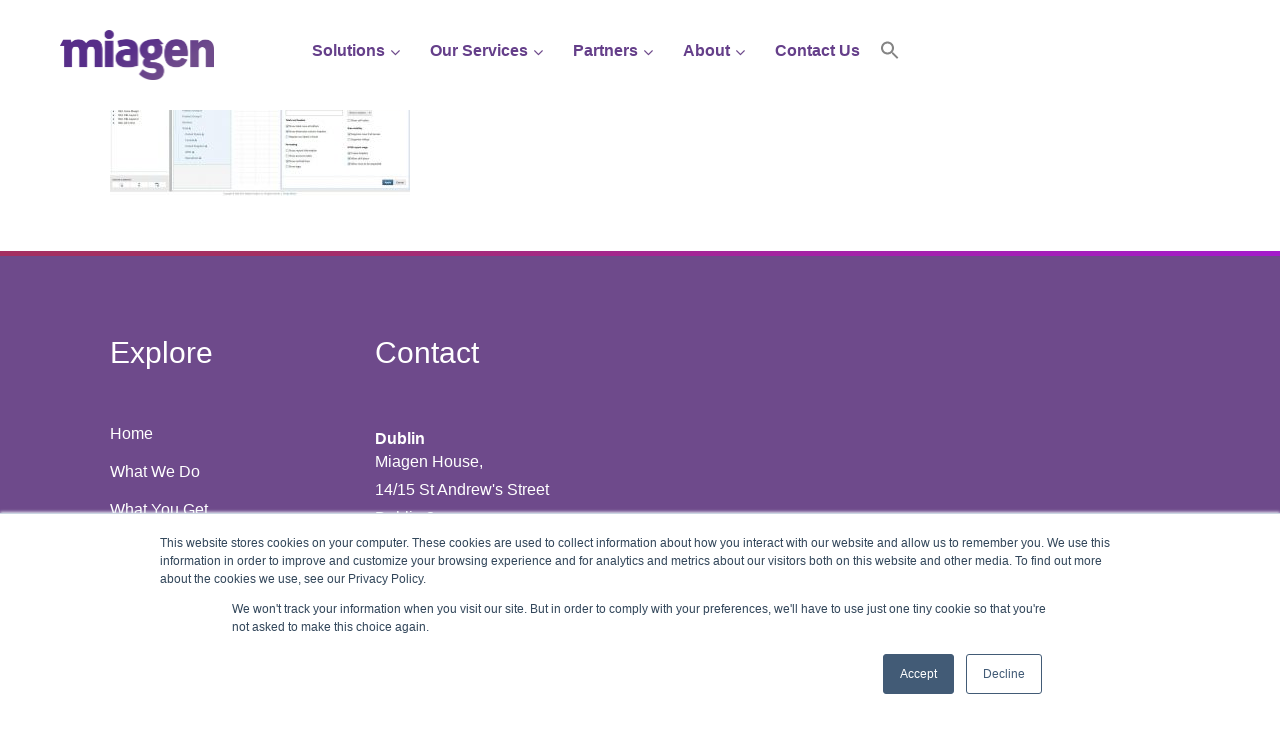

--- FILE ---
content_type: text/html; charset=UTF-8
request_url: https://miagen.com/technology/workday-adaptive-planning/adaptive-reporting/adaptive-reporting-matrix-report-builder-miagen-left/
body_size: 14928
content:
<!DOCTYPE html>
<html lang="en-GB">
<head>
<!-- Google Tag Manager -->
<script>(function(w,d,s,l,i){w[l]=w[l]||[];w[l].push({'gtm.start':
new Date().getTime(),event:'gtm.js'});var f=d.getElementsByTagName(s)[0],
j=d.createElement(s),dl=l!='dataLayer'?'&l='+l:'';j.async=true;j.src=
'https://www.googletagmanager.com/gtm.js?id='+i+dl;f.parentNode.insertBefore(j,f);
})(window,document,'script','dataLayer','GTM-TLK6SMF');</script>
<!-- End Google Tag Manager -->

<!-- Hotjar Tracking Code for www.miagen.com -->
<script>
    (function(h,o,t,j,a,r){
        h.hj=h.hj||function(){(h.hj.q=h.hj.q||[]).push(arguments)};
        h._hjSettings={hjid:573903,hjsv:5};
        a=o.getElementsByTagName('head')[0];
        r=o.createElement('script');r.async=1;
        r.src=t+h._hjSettings.hjid+j+h._hjSettings.hjsv;
        a.appendChild(r);
    })(window,document,'//static.hotjar.com/c/hotjar-','.js?sv=');
</script>

<!-- Start of HubSpot Embed Code -->
  <script type="text/javascript" id="hs-script-loader" async defer src="//js.hs-scripts.com/3454500.js"></script>
<!-- End of HubSpot Embed Code -->


<meta charset="UTF-8">
<meta name="viewport" content="width=device-width, height=device-height initial-scale=1">
<link rel="profile" href="http://gmpg.org/xfn/11">
<link rel="pingback" href="https://miagen.com/xmlrpc.php">
<title>adaptive-reporting-matrix-report-builder-miagen-left - Miagen</title>

<!-- Favicons -->

<link rel="apple-touch-icon" sizes="57x57" href="https://miagen.com/wp-content/themes/miagen/assets/img/favicons/apple-icon-57x57.png">
<link rel="apple-touch-icon" sizes="60x60" href="https://miagen.com/wp-content/themes/miagen/assets/img/favicons/apple-icon-60x60.png">
<link rel="apple-touch-icon" sizes="72x72" href="https://miagen.com/wp-content/themes/miagen/assets/img/favicons/apple-icon-72x72.png">
<link rel="apple-touch-icon" sizes="76x76" href="https://miagen.com/wp-content/themes/miagen/assets/img/favicons/apple-icon-76x76.png">
<link rel="apple-touch-icon" sizes="114x114" href="https://miagen.com/wp-content/themes/miagen/assets/img/favicons/apple-icon-114x114.png">
<link rel="apple-touch-icon" sizes="120x120" href="https://miagen.com/wp-content/themes/miagen/assets/img/favicons/apple-icon-120x120.png">
<link rel="apple-touch-icon" sizes="144x144" href="https://miagen.com/wp-content/themes/miagen/assets/img/favicons/apple-icon-144x144.png">
<link rel="apple-touch-icon" sizes="152x152" href="https://miagen.com/wp-content/themes/miagen/assets/img/favicons/apple-icon-152x152.png">
<link rel="apple-touch-icon" sizes="180x180" href="https://miagen.com/wp-content/themes/miagen/assets/img/favicons/apple-icon-180x180.png">
<link rel="icon" type="image/png" sizes="192x192"  href="https://miagen.com/wp-content/themes/miagen/assets/img/favicons/android-icon-192x192.png">
<link rel="icon" type="image/png" sizes="32x32" href="https://miagen.com/wp-content/themes/miagen/assets/img/favicons/favicon-32x32.png">
<link rel="icon" type="image/png" sizes="96x96" href="https://miagen.com/wp-content/themes/miagen/assets/img/favicons/favicon-96x96.png">
<link rel="icon" type="image/png" sizes="16x16" href="https://miagen.com/wp-content/themes/miagen/assets/img/favicons/favicon-16x16.png">
<link rel="manifest" href="https://miagen.com/wp-content/themes/miagen/assets/img/favicons/manifest.json">
<meta name="msapplication-TileColor" content="#ffffff">
<meta name="msapplication-TileImage" content="https://miagen.com/wp-content/themes/miagen/assets/img/favicons/ms-icon-144x144.png">
<meta name="theme-color" content="#ffffff">

<meta name='robots' content='index, follow, max-image-preview:large, max-snippet:-1, max-video-preview:-1' />

	<!-- This site is optimized with the Yoast SEO Premium plugin v24.8 (Yoast SEO v26.7) - https://yoast.com/wordpress/plugins/seo/ -->
	<link rel="canonical" href="https://miagen.com/technology/workday-adaptive-planning/adaptive-reporting/adaptive-reporting-matrix-report-builder-miagen-left/" />
	<meta property="og:locale" content="en_GB" />
	<meta property="og:type" content="article" />
	<meta property="og:title" content="adaptive-reporting-matrix-report-builder-miagen-left" />
	<meta property="og:url" content="https://miagen.com/technology/workday-adaptive-planning/adaptive-reporting/adaptive-reporting-matrix-report-builder-miagen-left/" />
	<meta property="og:site_name" content="Miagen" />
	<meta property="article:publisher" content="https://www.facebook.com/MiagenCPM/" />
	<meta property="og:image" content="https://miagen.com/technology/workday-adaptive-planning/adaptive-reporting/adaptive-reporting-matrix-report-builder-miagen-left" />
	<meta property="og:image:width" content="940" />
	<meta property="og:image:height" content="470" />
	<meta property="og:image:type" content="image/jpeg" />
	<meta name="twitter:card" content="summary_large_image" />
	<meta name="twitter:site" content="@miagen" />
	<script type="application/ld+json" class="yoast-schema-graph">{"@context":"https://schema.org","@graph":[{"@type":"WebPage","@id":"https://miagen.com/technology/workday-adaptive-planning/adaptive-reporting/adaptive-reporting-matrix-report-builder-miagen-left/","url":"https://miagen.com/technology/workday-adaptive-planning/adaptive-reporting/adaptive-reporting-matrix-report-builder-miagen-left/","name":"adaptive-reporting-matrix-report-builder-miagen-left - Miagen","isPartOf":{"@id":"https://miagen.com/#website"},"primaryImageOfPage":{"@id":"https://miagen.com/technology/workday-adaptive-planning/adaptive-reporting/adaptive-reporting-matrix-report-builder-miagen-left/#primaryimage"},"image":{"@id":"https://miagen.com/technology/workday-adaptive-planning/adaptive-reporting/adaptive-reporting-matrix-report-builder-miagen-left/#primaryimage"},"thumbnailUrl":"https://miagen.com/wp-content/uploads/2017/07/adaptive-reporting-matrix-report-builder-miagen-left.jpg","datePublished":"2017-07-25T12:15:44+00:00","breadcrumb":{"@id":"https://miagen.com/technology/workday-adaptive-planning/adaptive-reporting/adaptive-reporting-matrix-report-builder-miagen-left/#breadcrumb"},"inLanguage":"en-GB","potentialAction":[{"@type":"ReadAction","target":["https://miagen.com/technology/workday-adaptive-planning/adaptive-reporting/adaptive-reporting-matrix-report-builder-miagen-left/"]}]},{"@type":"ImageObject","inLanguage":"en-GB","@id":"https://miagen.com/technology/workday-adaptive-planning/adaptive-reporting/adaptive-reporting-matrix-report-builder-miagen-left/#primaryimage","url":"https://miagen.com/wp-content/uploads/2017/07/adaptive-reporting-matrix-report-builder-miagen-left.jpg","contentUrl":"https://miagen.com/wp-content/uploads/2017/07/adaptive-reporting-matrix-report-builder-miagen-left.jpg","width":940,"height":470},{"@type":"BreadcrumbList","@id":"https://miagen.com/technology/workday-adaptive-planning/adaptive-reporting/adaptive-reporting-matrix-report-builder-miagen-left/#breadcrumb","itemListElement":[{"@type":"ListItem","position":1,"name":"Home","item":"https://miagen.com/"},{"@type":"ListItem","position":2,"name":"Technology","item":"https://miagen.com/technology/"},{"@type":"ListItem","position":3,"name":"Workday Adaptive Planning","item":"https://miagen.com/technology/workday-adaptive-planning/"},{"@type":"ListItem","position":4,"name":"Reporting","item":"https://miagen.com/technology/workday-adaptive-planning/adaptive-reporting/"},{"@type":"ListItem","position":5,"name":"adaptive-reporting-matrix-report-builder-miagen-left"}]},{"@type":"WebSite","@id":"https://miagen.com/#website","url":"https://miagen.com/","name":"Miagen","description":"Enterprise Planning &amp; Corporate Performance Management Solutions","publisher":{"@id":"https://miagen.com/#organization"},"potentialAction":[{"@type":"SearchAction","target":{"@type":"EntryPoint","urlTemplate":"https://miagen.com/?s={search_term_string}"},"query-input":{"@type":"PropertyValueSpecification","valueRequired":true,"valueName":"search_term_string"}}],"inLanguage":"en-GB"},{"@type":"Organization","@id":"https://miagen.com/#organization","name":"Miagen","url":"https://miagen.com/","logo":{"@type":"ImageObject","inLanguage":"en-GB","@id":"https://miagen.com/#/schema/logo/image/","url":"https://miagen.com/wp-content/uploads/2016/12/Miagen-logo-new-version.jpg","contentUrl":"https://miagen.com/wp-content/uploads/2016/12/Miagen-logo-new-version.jpg","width":1223,"height":430,"caption":"Miagen"},"image":{"@id":"https://miagen.com/#/schema/logo/image/"},"sameAs":["https://www.facebook.com/MiagenCPM/","https://x.com/miagen","https://www.linkedin.com/company/miagen"]}]}</script>
	<!-- / Yoast SEO Premium plugin. -->


<link rel='dns-prefetch' href='//challenges.cloudflare.com' />
<link rel='dns-prefetch' href='//cdnjs.cloudflare.com' />
<link rel="alternate" title="oEmbed (JSON)" type="application/json+oembed" href="https://miagen.com/wp-json/oembed/1.0/embed?url=https%3A%2F%2Fmiagen.com%2Ftechnology%2Fworkday-adaptive-planning%2Fadaptive-reporting%2Fadaptive-reporting-matrix-report-builder-miagen-left%2F" />
<link rel="alternate" title="oEmbed (XML)" type="text/xml+oembed" href="https://miagen.com/wp-json/oembed/1.0/embed?url=https%3A%2F%2Fmiagen.com%2Ftechnology%2Fworkday-adaptive-planning%2Fadaptive-reporting%2Fadaptive-reporting-matrix-report-builder-miagen-left%2F&#038;format=xml" />
<style id='wp-img-auto-sizes-contain-inline-css' type='text/css'>
img:is([sizes=auto i],[sizes^="auto," i]){contain-intrinsic-size:3000px 1500px}
/*# sourceURL=wp-img-auto-sizes-contain-inline-css */
</style>
<style id='wp-block-library-inline-css' type='text/css'>
:root{--wp-block-synced-color:#7a00df;--wp-block-synced-color--rgb:122,0,223;--wp-bound-block-color:var(--wp-block-synced-color);--wp-editor-canvas-background:#ddd;--wp-admin-theme-color:#007cba;--wp-admin-theme-color--rgb:0,124,186;--wp-admin-theme-color-darker-10:#006ba1;--wp-admin-theme-color-darker-10--rgb:0,107,160.5;--wp-admin-theme-color-darker-20:#005a87;--wp-admin-theme-color-darker-20--rgb:0,90,135;--wp-admin-border-width-focus:2px}@media (min-resolution:192dpi){:root{--wp-admin-border-width-focus:1.5px}}.wp-element-button{cursor:pointer}:root .has-very-light-gray-background-color{background-color:#eee}:root .has-very-dark-gray-background-color{background-color:#313131}:root .has-very-light-gray-color{color:#eee}:root .has-very-dark-gray-color{color:#313131}:root .has-vivid-green-cyan-to-vivid-cyan-blue-gradient-background{background:linear-gradient(135deg,#00d084,#0693e3)}:root .has-purple-crush-gradient-background{background:linear-gradient(135deg,#34e2e4,#4721fb 50%,#ab1dfe)}:root .has-hazy-dawn-gradient-background{background:linear-gradient(135deg,#faaca8,#dad0ec)}:root .has-subdued-olive-gradient-background{background:linear-gradient(135deg,#fafae1,#67a671)}:root .has-atomic-cream-gradient-background{background:linear-gradient(135deg,#fdd79a,#004a59)}:root .has-nightshade-gradient-background{background:linear-gradient(135deg,#330968,#31cdcf)}:root .has-midnight-gradient-background{background:linear-gradient(135deg,#020381,#2874fc)}:root{--wp--preset--font-size--normal:16px;--wp--preset--font-size--huge:42px}.has-regular-font-size{font-size:1em}.has-larger-font-size{font-size:2.625em}.has-normal-font-size{font-size:var(--wp--preset--font-size--normal)}.has-huge-font-size{font-size:var(--wp--preset--font-size--huge)}.has-text-align-center{text-align:center}.has-text-align-left{text-align:left}.has-text-align-right{text-align:right}.has-fit-text{white-space:nowrap!important}#end-resizable-editor-section{display:none}.aligncenter{clear:both}.items-justified-left{justify-content:flex-start}.items-justified-center{justify-content:center}.items-justified-right{justify-content:flex-end}.items-justified-space-between{justify-content:space-between}.screen-reader-text{border:0;clip-path:inset(50%);height:1px;margin:-1px;overflow:hidden;padding:0;position:absolute;width:1px;word-wrap:normal!important}.screen-reader-text:focus{background-color:#ddd;clip-path:none;color:#444;display:block;font-size:1em;height:auto;left:5px;line-height:normal;padding:15px 23px 14px;text-decoration:none;top:5px;width:auto;z-index:100000}html :where(.has-border-color){border-style:solid}html :where([style*=border-top-color]){border-top-style:solid}html :where([style*=border-right-color]){border-right-style:solid}html :where([style*=border-bottom-color]){border-bottom-style:solid}html :where([style*=border-left-color]){border-left-style:solid}html :where([style*=border-width]){border-style:solid}html :where([style*=border-top-width]){border-top-style:solid}html :where([style*=border-right-width]){border-right-style:solid}html :where([style*=border-bottom-width]){border-bottom-style:solid}html :where([style*=border-left-width]){border-left-style:solid}html :where(img[class*=wp-image-]){height:auto;max-width:100%}:where(figure){margin:0 0 1em}html :where(.is-position-sticky){--wp-admin--admin-bar--position-offset:var(--wp-admin--admin-bar--height,0px)}@media screen and (max-width:600px){html :where(.is-position-sticky){--wp-admin--admin-bar--position-offset:0px}}

/*# sourceURL=wp-block-library-inline-css */
</style><style id='global-styles-inline-css' type='text/css'>
:root{--wp--preset--aspect-ratio--square: 1;--wp--preset--aspect-ratio--4-3: 4/3;--wp--preset--aspect-ratio--3-4: 3/4;--wp--preset--aspect-ratio--3-2: 3/2;--wp--preset--aspect-ratio--2-3: 2/3;--wp--preset--aspect-ratio--16-9: 16/9;--wp--preset--aspect-ratio--9-16: 9/16;--wp--preset--color--black: #000000;--wp--preset--color--cyan-bluish-gray: #abb8c3;--wp--preset--color--white: #ffffff;--wp--preset--color--pale-pink: #f78da7;--wp--preset--color--vivid-red: #cf2e2e;--wp--preset--color--luminous-vivid-orange: #ff6900;--wp--preset--color--luminous-vivid-amber: #fcb900;--wp--preset--color--light-green-cyan: #7bdcb5;--wp--preset--color--vivid-green-cyan: #00d084;--wp--preset--color--pale-cyan-blue: #8ed1fc;--wp--preset--color--vivid-cyan-blue: #0693e3;--wp--preset--color--vivid-purple: #9b51e0;--wp--preset--gradient--vivid-cyan-blue-to-vivid-purple: linear-gradient(135deg,rgb(6,147,227) 0%,rgb(155,81,224) 100%);--wp--preset--gradient--light-green-cyan-to-vivid-green-cyan: linear-gradient(135deg,rgb(122,220,180) 0%,rgb(0,208,130) 100%);--wp--preset--gradient--luminous-vivid-amber-to-luminous-vivid-orange: linear-gradient(135deg,rgb(252,185,0) 0%,rgb(255,105,0) 100%);--wp--preset--gradient--luminous-vivid-orange-to-vivid-red: linear-gradient(135deg,rgb(255,105,0) 0%,rgb(207,46,46) 100%);--wp--preset--gradient--very-light-gray-to-cyan-bluish-gray: linear-gradient(135deg,rgb(238,238,238) 0%,rgb(169,184,195) 100%);--wp--preset--gradient--cool-to-warm-spectrum: linear-gradient(135deg,rgb(74,234,220) 0%,rgb(151,120,209) 20%,rgb(207,42,186) 40%,rgb(238,44,130) 60%,rgb(251,105,98) 80%,rgb(254,248,76) 100%);--wp--preset--gradient--blush-light-purple: linear-gradient(135deg,rgb(255,206,236) 0%,rgb(152,150,240) 100%);--wp--preset--gradient--blush-bordeaux: linear-gradient(135deg,rgb(254,205,165) 0%,rgb(254,45,45) 50%,rgb(107,0,62) 100%);--wp--preset--gradient--luminous-dusk: linear-gradient(135deg,rgb(255,203,112) 0%,rgb(199,81,192) 50%,rgb(65,88,208) 100%);--wp--preset--gradient--pale-ocean: linear-gradient(135deg,rgb(255,245,203) 0%,rgb(182,227,212) 50%,rgb(51,167,181) 100%);--wp--preset--gradient--electric-grass: linear-gradient(135deg,rgb(202,248,128) 0%,rgb(113,206,126) 100%);--wp--preset--gradient--midnight: linear-gradient(135deg,rgb(2,3,129) 0%,rgb(40,116,252) 100%);--wp--preset--font-size--small: 13px;--wp--preset--font-size--medium: 20px;--wp--preset--font-size--large: 36px;--wp--preset--font-size--x-large: 42px;--wp--preset--spacing--20: 0.44rem;--wp--preset--spacing--30: 0.67rem;--wp--preset--spacing--40: 1rem;--wp--preset--spacing--50: 1.5rem;--wp--preset--spacing--60: 2.25rem;--wp--preset--spacing--70: 3.38rem;--wp--preset--spacing--80: 5.06rem;--wp--preset--shadow--natural: 6px 6px 9px rgba(0, 0, 0, 0.2);--wp--preset--shadow--deep: 12px 12px 50px rgba(0, 0, 0, 0.4);--wp--preset--shadow--sharp: 6px 6px 0px rgba(0, 0, 0, 0.2);--wp--preset--shadow--outlined: 6px 6px 0px -3px rgb(255, 255, 255), 6px 6px rgb(0, 0, 0);--wp--preset--shadow--crisp: 6px 6px 0px rgb(0, 0, 0);}:where(.is-layout-flex){gap: 0.5em;}:where(.is-layout-grid){gap: 0.5em;}body .is-layout-flex{display: flex;}.is-layout-flex{flex-wrap: wrap;align-items: center;}.is-layout-flex > :is(*, div){margin: 0;}body .is-layout-grid{display: grid;}.is-layout-grid > :is(*, div){margin: 0;}:where(.wp-block-columns.is-layout-flex){gap: 2em;}:where(.wp-block-columns.is-layout-grid){gap: 2em;}:where(.wp-block-post-template.is-layout-flex){gap: 1.25em;}:where(.wp-block-post-template.is-layout-grid){gap: 1.25em;}.has-black-color{color: var(--wp--preset--color--black) !important;}.has-cyan-bluish-gray-color{color: var(--wp--preset--color--cyan-bluish-gray) !important;}.has-white-color{color: var(--wp--preset--color--white) !important;}.has-pale-pink-color{color: var(--wp--preset--color--pale-pink) !important;}.has-vivid-red-color{color: var(--wp--preset--color--vivid-red) !important;}.has-luminous-vivid-orange-color{color: var(--wp--preset--color--luminous-vivid-orange) !important;}.has-luminous-vivid-amber-color{color: var(--wp--preset--color--luminous-vivid-amber) !important;}.has-light-green-cyan-color{color: var(--wp--preset--color--light-green-cyan) !important;}.has-vivid-green-cyan-color{color: var(--wp--preset--color--vivid-green-cyan) !important;}.has-pale-cyan-blue-color{color: var(--wp--preset--color--pale-cyan-blue) !important;}.has-vivid-cyan-blue-color{color: var(--wp--preset--color--vivid-cyan-blue) !important;}.has-vivid-purple-color{color: var(--wp--preset--color--vivid-purple) !important;}.has-black-background-color{background-color: var(--wp--preset--color--black) !important;}.has-cyan-bluish-gray-background-color{background-color: var(--wp--preset--color--cyan-bluish-gray) !important;}.has-white-background-color{background-color: var(--wp--preset--color--white) !important;}.has-pale-pink-background-color{background-color: var(--wp--preset--color--pale-pink) !important;}.has-vivid-red-background-color{background-color: var(--wp--preset--color--vivid-red) !important;}.has-luminous-vivid-orange-background-color{background-color: var(--wp--preset--color--luminous-vivid-orange) !important;}.has-luminous-vivid-amber-background-color{background-color: var(--wp--preset--color--luminous-vivid-amber) !important;}.has-light-green-cyan-background-color{background-color: var(--wp--preset--color--light-green-cyan) !important;}.has-vivid-green-cyan-background-color{background-color: var(--wp--preset--color--vivid-green-cyan) !important;}.has-pale-cyan-blue-background-color{background-color: var(--wp--preset--color--pale-cyan-blue) !important;}.has-vivid-cyan-blue-background-color{background-color: var(--wp--preset--color--vivid-cyan-blue) !important;}.has-vivid-purple-background-color{background-color: var(--wp--preset--color--vivid-purple) !important;}.has-black-border-color{border-color: var(--wp--preset--color--black) !important;}.has-cyan-bluish-gray-border-color{border-color: var(--wp--preset--color--cyan-bluish-gray) !important;}.has-white-border-color{border-color: var(--wp--preset--color--white) !important;}.has-pale-pink-border-color{border-color: var(--wp--preset--color--pale-pink) !important;}.has-vivid-red-border-color{border-color: var(--wp--preset--color--vivid-red) !important;}.has-luminous-vivid-orange-border-color{border-color: var(--wp--preset--color--luminous-vivid-orange) !important;}.has-luminous-vivid-amber-border-color{border-color: var(--wp--preset--color--luminous-vivid-amber) !important;}.has-light-green-cyan-border-color{border-color: var(--wp--preset--color--light-green-cyan) !important;}.has-vivid-green-cyan-border-color{border-color: var(--wp--preset--color--vivid-green-cyan) !important;}.has-pale-cyan-blue-border-color{border-color: var(--wp--preset--color--pale-cyan-blue) !important;}.has-vivid-cyan-blue-border-color{border-color: var(--wp--preset--color--vivid-cyan-blue) !important;}.has-vivid-purple-border-color{border-color: var(--wp--preset--color--vivid-purple) !important;}.has-vivid-cyan-blue-to-vivid-purple-gradient-background{background: var(--wp--preset--gradient--vivid-cyan-blue-to-vivid-purple) !important;}.has-light-green-cyan-to-vivid-green-cyan-gradient-background{background: var(--wp--preset--gradient--light-green-cyan-to-vivid-green-cyan) !important;}.has-luminous-vivid-amber-to-luminous-vivid-orange-gradient-background{background: var(--wp--preset--gradient--luminous-vivid-amber-to-luminous-vivid-orange) !important;}.has-luminous-vivid-orange-to-vivid-red-gradient-background{background: var(--wp--preset--gradient--luminous-vivid-orange-to-vivid-red) !important;}.has-very-light-gray-to-cyan-bluish-gray-gradient-background{background: var(--wp--preset--gradient--very-light-gray-to-cyan-bluish-gray) !important;}.has-cool-to-warm-spectrum-gradient-background{background: var(--wp--preset--gradient--cool-to-warm-spectrum) !important;}.has-blush-light-purple-gradient-background{background: var(--wp--preset--gradient--blush-light-purple) !important;}.has-blush-bordeaux-gradient-background{background: var(--wp--preset--gradient--blush-bordeaux) !important;}.has-luminous-dusk-gradient-background{background: var(--wp--preset--gradient--luminous-dusk) !important;}.has-pale-ocean-gradient-background{background: var(--wp--preset--gradient--pale-ocean) !important;}.has-electric-grass-gradient-background{background: var(--wp--preset--gradient--electric-grass) !important;}.has-midnight-gradient-background{background: var(--wp--preset--gradient--midnight) !important;}.has-small-font-size{font-size: var(--wp--preset--font-size--small) !important;}.has-medium-font-size{font-size: var(--wp--preset--font-size--medium) !important;}.has-large-font-size{font-size: var(--wp--preset--font-size--large) !important;}.has-x-large-font-size{font-size: var(--wp--preset--font-size--x-large) !important;}
/*# sourceURL=global-styles-inline-css */
</style>

<style id='classic-theme-styles-inline-css' type='text/css'>
/*! This file is auto-generated */
.wp-block-button__link{color:#fff;background-color:#32373c;border-radius:9999px;box-shadow:none;text-decoration:none;padding:calc(.667em + 2px) calc(1.333em + 2px);font-size:1.125em}.wp-block-file__button{background:#32373c;color:#fff;text-decoration:none}
/*# sourceURL=/wp-includes/css/classic-themes.min.css */
</style>
<link rel='stylesheet' id='master-accordion-css' href='https://miagen.com/wp-content/plugins/wp-awesome-faq/assets/css/master-accordion.css' type='text/css' media='all' />
<link rel='stylesheet' id='font-awesome-css' href='//cdnjs.cloudflare.com/ajax/libs/font-awesome/5.12.0-2/css/all.min.css' type='text/css' media='all' />
<link rel='stylesheet' id='ivory-search-styles-css' href='https://miagen.com/wp-content/plugins/add-search-to-menu/public/css/ivory-search.min.css' type='text/css' media='all' />
<link rel='stylesheet' id='miagen-main-style-css' href='https://miagen.com/wp-content/themes/miagen/assets/css/global.min.css' type='text/css' media='all' />
<link rel='stylesheet' id='ubermenu-css' href='https://miagen.com/wp-content/plugins/ubermenu/pro/assets/css/ubermenu.min.css' type='text/css' media='all' />
<link rel='stylesheet' id='ubermenu-clean-white-css' href='https://miagen.com/wp-content/plugins/ubermenu/pro/assets/css/skins/cleanwhite.css' type='text/css' media='all' />
<link rel='stylesheet' id='ubermenu-font-awesome-css' href='https://miagen.com/wp-content/plugins/ubermenu/assets/css/fontawesome/css/font-awesome.min.css' type='text/css' media='all' />
<link rel='stylesheet' id='lgc-unsemantic-grid-responsive-tablet-css' href='https://miagen.com/wp-content/plugins/lightweight-grid-columns/css/unsemantic-grid-responsive-tablet.css' type='text/css' media='all' />
<script type="text/javascript" src="https://miagen.com/wp-includes/js/jquery/jquery.min.js" id="jquery-core-js"></script>
<script type="text/javascript" src="https://miagen.com/wp-includes/js/jquery/jquery-migrate.min.js" id="jquery-migrate-js"></script>
<link rel="https://api.w.org/" href="https://miagen.com/wp-json/" /><link rel="alternate" title="JSON" type="application/json" href="https://miagen.com/wp-json/wp/v2/media/1078" />		<!--[if lt IE 9]>
			<link rel="stylesheet" href="https://miagen.com/wp-content/plugins/lightweight-grid-columns/css/ie.min.css" />
		<![endif]-->
	<style id="ubermenu-custom-generated-css">
/** UberMenu Custom Menu Styles (Customizer) **/
/* main */
.ubermenu-main { margin-top:25px; background-color:#ffffff; background:-webkit-gradient(linear,left top,left bottom,from(#ffffff),to(#ffffff)); background:-webkit-linear-gradient(top,#ffffff,#ffffff); background:-moz-linear-gradient(top,#ffffff,#ffffff); background:-ms-linear-gradient(top,#ffffff,#ffffff); background:-o-linear-gradient(top,#ffffff,#ffffff); background:linear-gradient(top,#ffffff,#ffffff); }
.ubermenu-main .ubermenu-item-level-0 > .ubermenu-target { color:#6e4a8b; }
.ubermenu.ubermenu-main .ubermenu-item-level-0:hover > .ubermenu-target, .ubermenu-main .ubermenu-item-level-0.ubermenu-active > .ubermenu-target { color:#6e4a8b; }
.ubermenu-main .ubermenu-item-level-0.ubermenu-current-menu-item > .ubermenu-target, .ubermenu-main .ubermenu-item-level-0.ubermenu-current-menu-parent > .ubermenu-target, .ubermenu-main .ubermenu-item-level-0.ubermenu-current-menu-ancestor > .ubermenu-target { color:#6e4a8b; }
.ubermenu-main .ubermenu-item.ubermenu-item-level-0 > .ubermenu-highlight { color:#6e4a8b; }


/** UberMenu Custom Menu Item Styles (Menu Item Settings) **/
/* 52 */    .ubermenu .ubermenu-submenu.ubermenu-submenu-id-52 { width:900px; min-width:900px; }


/** UberMenu Custom Tweaks (General Settings) **/
.ubermenu .ubermenu-submenu-type-stack {
padding-left:15px;
}
/* Status: Loaded from Transient */

</style>		<style type="text/css" id="wp-custom-css">
			









#menu-item-2850{
border-right: 1px solid #bababa;
}


.header--page{
	display:none;
}
#menu-item-2850 .right-border-menu-class{
	text-align:center;
}
#menu-item-2852{
border-right: 1px solid #bababa;
}

body .ubermenu-skin-clean-white .ubermenu-submenu .ubermenu-item-header.ubermenu-has-submenu-stack > .ubermenu-target {
border-bottom: 1px solid #bababa;
}

.ubermenu .ubermenu-submenu .ubermenu-column-auto{
	text-align:center;
}
.cs-w-100{
	width:100%;
	float:left;
	padding-top: 25px;
}
.cs-w-50{
	width:50%;
	float:left
}


@keyframes scroll {
	 0% {
		 transform: translateX(0);
	}
	 100% {
		 transform: translateX(calc(-250px * 7));
	}
}
 .cslogoslider {
	 height: 100px;
	 margin: auto;
	 overflow: hidden;
	 position: relative;
	 width: auto;
}
 .cslogoslider .slide-track {
	 animation: scroll 40s linear infinite;
	 display: flex;
	 width: calc(250px * 14);
}
 .cslogoslider .slide {
	 height: 100px;
}
 .cslogoslider .slide img{
	 max-height: 100px;
}





.slick-slide {
    margin: 0px 20px;
}

.slick-slide img {
    width: 100%;
}

.slick-slider
{
    position: relative;
    display: block;
    box-sizing: border-box;
    -webkit-user-select: none;
    -moz-user-select: none;
    -ms-user-select: none;
            user-select: none;
    -webkit-touch-callout: none;
    -khtml-user-select: none;
    -ms-touch-action: pan-y;
        touch-action: pan-y;
    -webkit-tap-highlight-color: transparent;
}

.slick-list
{
    position: relative;
    display: block;
    overflow: hidden;
    margin: 0;
    padding: 0;
}
.slick-list:focus
{
    outline: none;
}
.slick-list.dragging
{
    cursor: pointer;
    cursor: hand;
}

.slick-slider .slick-track,
.slick-slider .slick-list
{
    -webkit-transform: translate3d(0, 0, 0);
       -moz-transform: translate3d(0, 0, 0);
        -ms-transform: translate3d(0, 0, 0);
         -o-transform: translate3d(0, 0, 0);
            transform: translate3d(0, 0, 0);
}

.slick-track
{
    position: relative;
    top: 0;
    left: 0;
    display: block;
}
.slick-track:before,
.slick-track:after
{
    display: table;
    content: '';
}
.slick-track:after
{
    clear: both;
}
.slick-loading .slick-track
{
    visibility: hidden;
}

.slick-slide
{
    display: none;
    float: left;
    height: 100%;
    min-height: 1px;
}
[dir='rtl'] .slick-slide
{
    float: right;
}
.slick-slide img
{
    display: block;
}
.slick-slide.slick-loading img
{
    display: none;
}
.slick-slide.dragging img
{
    pointer-events: none;
}
.slick-initialized .slick-slide
{
    display: block;
}
.slick-loading .slick-slide
{
    visibility: hidden;
}
.slick-vertical .slick-slide
{
    display: block;
    height: auto;
    border: 1px solid transparent;
}
.slick-arrow.slick-hidden {
    display: none;
}
.slick-initialized .slick-slide{
	min-height:80px;
	display:flex;
  align-items:center;
}
.mb-0{
	margin-bottom:15px !important;
}
.footer-wrapper, .wide-wrapper, .wrapper {
    max-width: 1060px;
}
.nav--main-menu .meta-holder{
	width:80%;
}
.nav--main-menu .nav--meta{
	width:100%;
}
.astm-search-menu a{
	line-height:60px;
}
#searchsubmit{
	display:none;
}
.ubermenu .ubermenu-target-title.ubermenu-target-text{
	color:#653f8a;
}
.ubermenu .ubermenu-submenu.ubermenu-submenu-id-52{
	min-width:auto !important;
	width: auto !important;
}

header .wrapper{
	max-width: 1160px;
}

.astm-search-menu .search-box input[type=text]{
	    width: 100%;
    border: 1px solid #ccc;
    padding: 5px;
}
.header-integration .wrapper{
	text-align:left !important;
}
.integration-content-section{
	background: #f7f7f7 !important;
}
.cta-description{
	font-weight:600;
}
.cta-description p{
  font-size:18px;	
}






.backboard {
    display: none;
}
.request-a-callback {
    DISPLAY: none;
}
.navlink {
    display: none;
}
.nav--top-main {
    display: none;
}
.logo {
    background-image: url(https://miagen.com/wp-content/uploads/2017/08/Miagen_Purpule.png);
    position: fixed !important;
    z-index: 9999;
}
.nav--main-menu {
    background-color: white !important;
}
.fixedmenu {
    position: fixed!important;
    background: white;
    visibility: initial !important;
}
.blanked {
    display: inherit !important;
}
.ubermenu-skin-clean-white {
    font-size: 16px;
}
.ubermenu-skin-clean-white .ubermenu-submenu .ubermenu-item-header > .ubermenu-target {
    color: #6e4a8b;
}
.ubermenu-skin-clean-white.ubermenu-responsive-toggle {
    color: #6e4a8b;
}
@media screen and (max-width: 480px)
ubermenu.min.css?ver=3.3:6
.ubermenu-responsive-default.ubermenu.ubermenu-responsive .ubermenu-column, .ubermenu-responsive-default.ubermenu.ubermenu-responsive .ubermenu-column-auto {
    font-size: 12px;
}
@media (max-width: 767px)
_navigation.scss:102
.meta-holder {
    max-width: 165px !important;
}
.ubermenu-skin-clean-white.ubermenu-responsive-toggle {
    padding-top: 37px;
}
body.home h1 {
    margin: 18px 0px !important;
}
.ubermenu .ubermenu-submenu .ubermenu-column-auto {
    min-width: 180px;
}
.nav--main-menu {
    background: white !important;
}
section.home-news-events {
    display: none;
}

.youtube-responsive-container {
position:relative;
padding-bottom:56.25%;
padding-top:0px;
height:0;
overflow:hidden;
}

.youtube-responsive-container iframe, .youtube-responsive-container object, .youtube-responsive-container embed {
position:absolute;
top:0;
left:0;
width:100%;
height:100%;
}



/* Import Google Fonts */
@import url('https://fonts.googleapis.com/css2?family=Roboto:wght@300;400;500;700&display=swap');

body {
  margin: 0;
  font-family: 'Roboto', sans-serif;
  background-color: #ffffff;
  color: #333333; /* Text color */
}

.greengen-container {
  max-width: 1200px;
  margin: 0 auto;
  padding: 20px;
}

.greengen-hero {
  text-align: center;
  background: linear-gradient(135deg, #9c335a 0%, #9b51e0 100%);
  color: #ffffff;
  padding: 40px 20px; /* Reduced padding */
  border-radius: 10px;
  margin-top: 30px; /* Reduced margin-top */
  margin-bottom: 30px; /* Reduced margin-bottom */
  position: relative;
  overflow: hidden;
}

.greengen-hero::before {
  content: '';
  position: absolute;
  top: -50%;
  left: -50%;
  width: 200%;
  height: 200%;
  background: radial-gradient(circle at center, rgba(255,255,255,0.1), transparent);
  animation: greengen-rotate 20s linear infinite;
}

@keyframes greengen-rotate {
  from {transform: rotate(0deg);}
  to {transform: rotate(360deg);}
}

/* Updated logo styling */
.greengen-logo {
  max-width: 150px; /* Reduced size */
  width: 40%;
  height: auto;
  margin-bottom: 10px;
}

.greengen-hero p {
  font-size: 1.2em; /* Slightly smaller font */
  font-weight: 300;
  margin: 5px 0;
}

.greengen-content {
  font-size: 1em; /* Slightly smaller font */
  margin-bottom: 25px;
  color: #333333;
  line-height: 1.8;
  text-align: center;
}

/* Updated Section with Laptop Image and Feature Cards */
.greengen-section {
  margin-bottom: 30px; /* Reduced margin-bottom */
}

.greengen-section h2 {
  font-size: 1.6em; /* Slightly smaller font */
  color: #7f6f8c; /* Primary color */
  margin-bottom: 15px; /* Reduced margin-bottom */
  text-align: center;
}

.greengen-image-section {
  text-align: center;
  margin-bottom: 25px; /* Reduced margin-bottom */
}

.greengen-laptop-image {
  max-width: 50%; /* Adjusted size */
  width: 50%;
  height: auto;
}

.greengen-feature-card-grid {
  display: flex;
  justify-content: center;
  gap: 15px; /* Reduced gap */
  margin-bottom: 25px; /* Reduced margin-bottom */
  flex-wrap: wrap;
}

.greengen-feature-card {
  background-color: #ffffff;
  border-radius: 10px;
  padding: 15px; /* Reduced padding */
  width: 180px; /* Slightly smaller width */
  text-align: center;
  box-shadow: 0 5px 15px rgba(0,0,0,0.1);
  transition: transform 0.3s ease, box-shadow 0.3s ease;
}

.greengen-feature-card:hover {
  transform: translateY(-10px);
  box-shadow: 0 10px 25px rgba(0,0,0,0.15);
}

.greengen-feature-card i {
  color: #7f6f8c;
  margin-bottom: 8px; /* Reduced margin-bottom */
}

.greengen-feature-card h3 {
  font-size: 1em; /* Slightly smaller font */
  color: #653f8a;
  font-weight: 500;
}

.greengen-process-image {
  max-width: 700px;
  width: 60%;
  height: auto;
  border-radius: 10px;
  box-shadow: 0 10px 25px rgba(0, 0, 0, 0.1);
}

.greengen-card-grid {
  display: grid;
  grid-template-columns: repeat(auto-fit, minmax(280px, 1fr));
  gap: 20px; /* Reduced gap */
}

.greengen-card {
  background-color: #ffffff;
  border-radius: 15px;
  box-shadow: 0 8px 20px rgba(0, 0, 0, 0.1);
  padding: 25px 20px; /* Reduced padding */
  text-align: center;
  transition: transform 0.5s ease, box-shadow 0.5s ease;
  position: relative;
  overflow: hidden;
}

.greengen-card::before {
  content: '';
  position: absolute;
  top: 0;
  left: -75%;
  width: 50%;
  height: 100%;
  background: linear-gradient(to right, rgba(255,255,255,0.1), transparent);
  transform: skewX(-25deg);
}

.greengen-card:hover::before {
  left: 150%;
  transition: left 0.5s ease;
}

.greengen-card:hover {
  transform: translateY(-10px);
  box-shadow: 0 15px 30px rgba(0, 0, 0, 0.15);
}

.greengen-card i {
  color: #653f8a; /* Primary color */
  margin-bottom: 12px; /* Reduced margin-bottom */
}

.greengen-card h3 {
  font-size: 1.4em; /* Slightly smaller font */
  margin-bottom: 12px; /* Reduced margin-bottom */
  color: #653f8a; /* Primary color */
  font-weight: 500;
}

.greengen-card p {
  font-size: 0.95em; /* Slightly smaller font */
  color: #555555; /* Light text color */
  line-height: 1.6;
}

.greengen-cta {
  text-align: center;
  margin-top: 40px; /* Reduced margin-top */
}

.greengen-btn {
  display: inline-block;
  padding: 10px 20px; /* Reduced padding */
  background-color: #9c335a; /* Primary color */
  color: #ffffff;
  border-radius: 30px;
  text-decoration: none;
  margin: 8px;
  font-weight: bold;
  font-size: 0.9em; /* Slightly smaller font */
  transition: background-color 0.3s ease, box-shadow 0.3s ease;
}

.greengen-btn:hover {
  background-color: #7a2a4a; /* Hover color */
  box-shadow: 0 5px 15px rgba(156, 51, 90, 0.4);
}

@media (max-width: 768px) {
  .greengen-feature-card-grid {
    flex-direction: column;
    align-items: center;
  }
  .greengen-feature-card {
    width: 80%;
    margin-bottom: 12px; /* Reduced margin-bottom */
  }
  .greengen-card-grid {
    grid-template-columns: 1fr;
  }

  .greengen-hero h1 {
    font-size: 1.8em; /* Slightly smaller font */
  }

  .greengen-hero p {
    font-size: 1em; /* Slightly smaller font */
  }

  .greengen-image-section {
    margin-bottom: 25px; /* Reduced margin-bottom */
  }
}
		</style>
		<style type="text/css" media="screen">.is-menu path.search-icon-path { fill: #848484;}body .popup-search-close:after, body .search-close:after { border-color: #848484;}body .popup-search-close:before, body .search-close:before { border-color: #848484;}</style>

<meta name="google-site-verification" content="ean_zC2f44akETRxjjHt0SEzVtAikM32_6NcxFxrvEE" />
	
<script type="text/javascript"> _linkedin_data_partner_id = "41169"; </script><script type="text/javascript"> (function(){var s = document.getElementsByTagName("script")[0]; var b = document.createElement("script"); b.type = "text/javascript";b.async = true; b.src = "https://snap.licdn.com/li.lms-analytics/insight.min.js"; s.parentNode.insertBefore(b, s);})(); </script>



<body class="attachment wp-singular attachment-template-default attachmentid-1078 attachment-jpeg wp-theme-miagen miagen">

<!--[if lt IE 9]>
        <p class="align-center iealert">You are using an <strong>outdated</strong> browser. Please <a class="button-primary" rel="external" target="_blank" href="http://browsehappy.com/">upgrade your browser</a> to improve your experience.</p>
<![endif]-->

<header class="nav--main-menu" role="banner">

    <div class="wrapper">

        <a class="logo" href="/"></a>

        <div class="request-a-callback">
    <a class="btn--grad-slide" href="/contact#request-callback"> Request A Callback </a>
</div>

        <div class="meta-holder">

            <div class="nav--meta">

            <div class="navlink">
                <span class="menu">MENU</span>

                <div class="hammy">
                    <div class="bar1"></div>
                    <div class="bar2"></div>
                    <div class="bar3"></div>
                </div>
            </div>
                    
<!-- UberMenu [Configuration:main] [Theme Loc:primary] [Integration:auto] -->
<a class="ubermenu-responsive-toggle ubermenu-responsive-toggle-main ubermenu-skin-clean-white ubermenu-loc-primary ubermenu-responsive-toggle-content-align-right ubermenu-responsive-toggle-align-right " data-ubermenu-target="ubermenu-main-3-primary-2"><i class="fa fa-bars"></i>Menu</a><nav id="ubermenu-main-3-primary-2" class="ubermenu ubermenu-nojs ubermenu-main ubermenu-menu-3 ubermenu-loc-primary ubermenu-responsive ubermenu-responsive-default ubermenu-responsive-collapse ubermenu-horizontal ubermenu-transition-shift ubermenu-trigger-hover_intent ubermenu-skin-clean-white  ubermenu-bar-align-full ubermenu-items-align-left ubermenu-bound ubermenu-disable-submenu-scroll ubermenu-sub-indicators ubermenu-retractors-responsive"><ul id="ubermenu-nav-main-3-primary" class="ubermenu-nav"><li id="menu-item-2207" class="ubermenu-item ubermenu-item-type-custom ubermenu-item-object-custom ubermenu-item-has-children ubermenu-item-2207 ubermenu-item-level-0 ubermenu-column ubermenu-column-auto ubermenu-has-submenu-drop ubermenu-has-submenu-flyout" ><a class="ubermenu-target ubermenu-item-layout-default ubermenu-content-align-left ubermenu-item-layout-text_only" tabindex="0"><span class="ubermenu-target-title ubermenu-target-text">Solutions</span></a><ul class="ubermenu-submenu ubermenu-submenu-id-2207 ubermenu-submenu-type-flyout ubermenu-submenu-drop ubermenu-submenu-align-left_edge_item" ><li id="menu-item-3866" class="ubermenu-item ubermenu-item-type-post_type ubermenu-item-object-page ubermenu-item-3866 ubermenu-item-auto ubermenu-item-normal ubermenu-item-level-1" ><a class="ubermenu-target ubermenu-item-layout-default ubermenu-item-layout-text_only" href="https://miagen.com/leasegen-2/"><span class="ubermenu-target-title ubermenu-target-text">LeaseGen</span><span class="ubermenu-target-divider"> – </span><span class="ubermenu-target-description ubermenu-target-text"> For Aircraft Leasing</span></a></li><li id="menu-item-4248" class="ubermenu-item ubermenu-item-type-post_type ubermenu-item-object-page ubermenu-item-4248 ubermenu-item-auto ubermenu-item-normal ubermenu-item-level-1" ><a class="ubermenu-target ubermenu-item-layout-default ubermenu-item-layout-text_only" href="https://miagen.com/sportsgen/"><span class="ubermenu-target-title ubermenu-target-text">SportsGen</span><span class="ubermenu-target-divider"> – </span><span class="ubermenu-target-description ubermenu-target-text"> For Sports</span></a></li><li id="menu-item-3771" class="ubermenu-item ubermenu-item-type-post_type ubermenu-item-object-page ubermenu-item-3771 ubermenu-item-auto ubermenu-item-normal ubermenu-item-level-1" ><a class="ubermenu-target ubermenu-item-layout-default ubermenu-item-layout-text_only" href="https://miagen.com/greengen/"><span class="ubermenu-target-title ubermenu-target-text">GreenGen</span><span class="ubermenu-target-divider"> – </span><span class="ubermenu-target-description ubermenu-target-text"> For ESG Reporting</span></a></li><li id="menu-item-2208" class="ubermenu-item ubermenu-item-type-post_type ubermenu-item-object-page ubermenu-item-2208 ubermenu-item-auto ubermenu-item-normal ubermenu-item-level-1" ><a class="ubermenu-target ubermenu-item-layout-default ubermenu-item-layout-text_only" href="https://miagen.com/seagen/"><span class="ubermenu-target-title ubermenu-target-text">SeaGen</span><span class="ubermenu-target-divider"> – </span><span class="ubermenu-target-description ubermenu-target-text"> For Shipping</span></a></li><li id="menu-item-2319" class="ubermenu-item ubermenu-item-type-post_type ubermenu-item-object-page ubermenu-item-2319 ubermenu-item-auto ubermenu-item-normal ubermenu-item-level-1" ><a class="ubermenu-target ubermenu-item-layout-default ubermenu-item-layout-text_only" href="https://miagen.com/routegen/"><span class="ubermenu-target-title ubermenu-target-text">RouteGen</span><span class="ubermenu-target-divider"> – </span><span class="ubermenu-target-description ubermenu-target-text"> For Airlines</span></a></li><li class="ubermenu-retractor ubermenu-retractor-mobile"><i class="fa fa-times"></i> Close</li></ul></li><li id="menu-item-57" class="ubermenu-item ubermenu-item-type-post_type ubermenu-item-object-page ubermenu-item-has-children ubermenu-item-57 ubermenu-item-level-0 ubermenu-column ubermenu-column-auto ubermenu-has-submenu-drop ubermenu-has-submenu-flyout" ><span class="ubermenu-target ubermenu-item-layout-default ubermenu-item-layout-text_only" tabindex="0"><span class="ubermenu-target-title ubermenu-target-text">Our Services</span><span class="ubermenu-target-divider"> – </span><span class="ubermenu-target-description ubermenu-target-text"> </span></span><ul class="ubermenu-submenu ubermenu-submenu-id-57 ubermenu-submenu-type-flyout ubermenu-submenu-drop ubermenu-submenu-align-left_edge_item" ><li id="menu-item-3867" class="ubermenu-item ubermenu-item-type-post_type ubermenu-item-object-page ubermenu-item-3867 ubermenu-item-auto ubermenu-item-normal ubermenu-item-level-1" ><a class="ubermenu-target ubermenu-item-layout-default ubermenu-item-layout-text_only" href="https://miagen.com/generic-fpa/"><span class="ubermenu-target-title ubermenu-target-text">Financial Planning and Analysis</span><span class="ubermenu-target-divider"> – </span><span class="ubermenu-target-description ubermenu-target-text"> </span></a></li><li id="menu-item-3868" class="ubermenu-item ubermenu-item-type-post_type ubermenu-item-object-page ubermenu-item-3868 ubermenu-item-auto ubermenu-item-normal ubermenu-item-level-1" ><a class="ubermenu-target ubermenu-item-layout-default ubermenu-item-layout-text_only" href="https://miagen.com/ai-analytics/"><span class="ubermenu-target-title ubermenu-target-text">AI &#038; Analytics</span><span class="ubermenu-target-divider"> – </span><span class="ubermenu-target-description ubermenu-target-text"> </span></a></li><li id="menu-item-3880" class="ubermenu-item ubermenu-item-type-post_type ubermenu-item-object-page ubermenu-item-3880 ubermenu-item-auto ubermenu-item-normal ubermenu-item-level-1" ><a class="ubermenu-target ubermenu-item-layout-default ubermenu-item-layout-text_only" href="https://miagen.com/integration/"><span class="ubermenu-target-title ubermenu-target-text">Integration</span><span class="ubermenu-target-divider"> – </span><span class="ubermenu-target-description ubermenu-target-text"> </span></a></li><li class="ubermenu-retractor ubermenu-retractor-mobile"><i class="fa fa-times"></i> Close</li></ul></li><li id="menu-item-52" class="spacedown ubermenu-item ubermenu-item-type-post_type ubermenu-item-object-page ubermenu-item-has-children ubermenu-item-52 ubermenu-item-level-0 ubermenu-column ubermenu-column-auto ubermenu-has-submenu-drop ubermenu-has-submenu-flyout" ><a class="ubermenu-target ubermenu-item-layout-default ubermenu-content-align-left ubermenu-item-layout-text_only" href="https://miagen.com/technology/" tabindex="0"><span class="ubermenu-target-title ubermenu-target-text">Partners</span><span class="ubermenu-target-divider"> – </span><span class="ubermenu-target-description ubermenu-target-text"> </span></a><ul class="ubermenu-submenu ubermenu-submenu-id-52 ubermenu-submenu-type-flyout ubermenu-submenu-drop ubermenu-submenu-align-left_edge_item" ><li id="menu-item-3217" class="ubermenu-item ubermenu-item-type-post_type ubermenu-item-object-page ubermenu-item-3217 ubermenu-item-auto ubermenu-item-normal ubermenu-item-level-1" ><a class="ubermenu-target ubermenu-item-layout-default ubermenu-item-layout-text_only" href="https://miagen.com/technology/trintech/"><span class="ubermenu-target-title ubermenu-target-text">Trintech</span><span class="ubermenu-target-divider"> – </span><span class="ubermenu-target-description ubermenu-target-text"> for Financial Close and Reconciliation (SaaS)</span></a></li><li id="menu-item-2843" class="ubermenu-item ubermenu-item-type-post_type ubermenu-item-object-page ubermenu-item-2843 ubermenu-item-auto ubermenu-item-normal ubermenu-item-level-1" ><a class="ubermenu-target ubermenu-item-layout-default ubermenu-item-layout-text_only" href="https://miagen.com/technology/planful/"><span class="ubermenu-target-title ubermenu-target-text">Planful</span><span class="ubermenu-target-divider"> – </span><span class="ubermenu-target-description ubermenu-target-text"> for Continuous Planning (SaaS)</span></a></li><li id="menu-item-1422" class="ubermenu-item ubermenu-item-type-post_type ubermenu-item-object-page ubermenu-item-1422 ubermenu-item-auto ubermenu-item-normal ubermenu-item-level-1" ><a class="ubermenu-target ubermenu-item-layout-default ubermenu-item-layout-text_only" href="https://miagen.com/technology/workday-adaptive-planning/"><span class="ubermenu-target-title ubermenu-target-text">Workday Adaptive Planning</span><span class="ubermenu-target-divider"> – </span><span class="ubermenu-target-description ubermenu-target-text"> for Enterprise Planning and Analysis (SaaS)</span></a></li><li id="menu-item-1423" class="ubermenu-item ubermenu-item-type-post_type ubermenu-item-object-page ubermenu-item-1423 ubermenu-item-auto ubermenu-item-normal ubermenu-item-level-1" ><a class="ubermenu-target ubermenu-item-layout-default ubermenu-item-layout-text_only" href="https://miagen.com/technology/boomi/"><span class="ubermenu-target-title ubermenu-target-text">Boomi</span><span class="ubermenu-target-divider"> – </span><span class="ubermenu-target-description ubermenu-target-text"> for Data Integration (iPaaS)</span></a></li><li id="menu-item-1819" class="ubermenu-item ubermenu-item-type-post_type ubermenu-item-object-page ubermenu-item-1819 ubermenu-item-auto ubermenu-item-normal ubermenu-item-level-1" ><a class="ubermenu-target ubermenu-item-layout-default ubermenu-item-layout-text_only" href="https://miagen.com/technology/domo/"><span class="ubermenu-target-title ubermenu-target-text">Domo</span><span class="ubermenu-target-divider"> – </span><span class="ubermenu-target-description ubermenu-target-text"> for Business Intelligence (SaaS)</span></a></li><li class="ubermenu-retractor ubermenu-retractor-mobile"><i class="fa fa-times"></i> Close</li></ul></li><li id="menu-item-4031" class="ubermenu-item ubermenu-item-type-custom ubermenu-item-object-custom ubermenu-item-has-children ubermenu-item-4031 ubermenu-item-level-0 ubermenu-column ubermenu-column-auto ubermenu-has-submenu-drop ubermenu-has-submenu-flyout" ><a class="ubermenu-target ubermenu-item-layout-default ubermenu-item-layout-text_only" href="#" tabindex="0"><span class="ubermenu-target-title ubermenu-target-text">About</span></a><ul class="ubermenu-submenu ubermenu-submenu-id-4031 ubermenu-submenu-type-flyout ubermenu-submenu-drop ubermenu-submenu-align-left_edge_item" ><li id="menu-item-3944" class="ubermenu-item ubermenu-item-type-post_type ubermenu-item-object-page ubermenu-item-3944 ubermenu-item-auto ubermenu-item-normal ubermenu-item-level-1" ><a class="ubermenu-target ubermenu-item-layout-default ubermenu-item-layout-text_only" href="https://miagen.com/about-us-2/"><span class="ubermenu-target-title ubermenu-target-text">About Us</span><span class="ubermenu-target-divider"> – </span><span class="ubermenu-target-description ubermenu-target-text"> </span></a></li><li id="menu-item-3865" class="ubermenu-item ubermenu-item-type-post_type ubermenu-item-object-page ubermenu-item-3865 ubermenu-item-auto ubermenu-item-normal ubermenu-item-level-1" ><a class="ubermenu-target ubermenu-item-layout-default ubermenu-item-layout-text_only" href="https://miagen.com/our-team/"><span class="ubermenu-target-title ubermenu-target-text">Our Team</span><span class="ubermenu-target-divider"> – </span><span class="ubermenu-target-description ubermenu-target-text"> </span></a></li><li id="menu-item-4034" class="ubermenu-item ubermenu-item-type-post_type ubermenu-item-object-page ubermenu-item-4034 ubermenu-item-auto ubermenu-item-normal ubermenu-item-level-1" ><a class="ubermenu-target ubermenu-item-layout-default ubermenu-item-layout-text_only" href="https://miagen.com/core-values/"><span class="ubermenu-target-title ubermenu-target-text">Core Values</span><span class="ubermenu-target-divider"> – </span><span class="ubermenu-target-description ubermenu-target-text"> </span></a></li><li id="menu-item-3974" class="ubermenu-item ubermenu-item-type-post_type ubermenu-item-object-page ubermenu-item-3974 ubermenu-item-auto ubermenu-item-normal ubermenu-item-level-1" ><a class="ubermenu-target ubermenu-item-layout-default ubermenu-item-layout-text_only" href="https://miagen.com/blogs-and-articles/"><span class="ubermenu-target-title ubermenu-target-text">Blogs, News &#038; Articles</span><span class="ubermenu-target-divider"> – </span><span class="ubermenu-target-description ubermenu-target-text"> </span></a></li><li class="ubermenu-retractor ubermenu-retractor-mobile"><i class="fa fa-times"></i> Close</li></ul></li><li id="menu-item-3149" class="ubermenu-item ubermenu-item-type-custom ubermenu-item-object-custom ubermenu-item-3149 ubermenu-item-level-0 ubermenu-column ubermenu-column-auto" ><a class="ubermenu-target ubermenu-item-layout-default ubermenu-item-layout-text_only" href="https://miagen.com/contact-us/" tabindex="0"><span class="ubermenu-target-title ubermenu-target-text">Contact Us</span></a></li><li class=" astm-search-menu is-menu is-dropdown menu-item"><a href="#" role="button" aria-label="Search Icon Link"><svg width="20" height="20" class="search-icon" role="img" viewBox="2 9 20 5" focusable="false" aria-label="Search">
						<path class="search-icon-path" d="M15.5 14h-.79l-.28-.27C15.41 12.59 16 11.11 16 9.5 16 5.91 13.09 3 9.5 3S3 5.91 3 9.5 5.91 16 9.5 16c1.61 0 3.09-.59 4.23-1.57l.27.28v.79l5 4.99L20.49 19l-4.99-5zm-6 0C7.01 14 5 11.99 5 9.5S7.01 5 9.5 5 14 7.01 14 9.5 11.99 14 9.5 14z"></path></svg></a><form role="search" method="get" id="searchform" class="searchform" action="/">
	<div>
		<label class="screen-reader-text" for="s">Search for:</label>
    <div class="search-box">
  		<input type="text" value="" name="s" id="s" placeholder="Search" />
  		<button type="submit" id="searchsubmit" value="" class="icon-icon-search" />
    </div>
	</div>
</form>
<div class="search-close"></div></li></ul></nav>
<!-- End UberMenu -->
            </div>

        </div>

        <div class="backboard"></div>

    </div>

</header>


    <div id="content" class="site-content">


  
<section class="header--page">

  <div class="header--text">

          <div class="wrapper">

              <h3>Home / adaptive-reporting-matrix-report-builder-miagen-left</h3>

              <h1>adaptive-reporting-matrix-report-builder-miagen-left</h1>


          </div>

      </div>

</section>
  <section class="content-area-page">
	<div class="wrapper">
		                <p class="attachment"><a href='https://miagen.com/wp-content/uploads/2017/07/adaptive-reporting-matrix-report-builder-miagen-left.jpg'><img decoding="async" width="300" height="150" src="https://miagen.com/wp-content/uploads/2017/07/adaptive-reporting-matrix-report-builder-miagen-left-300x150.jpg" class="attachment-medium size-medium" alt="" srcset="https://miagen.com/wp-content/uploads/2017/07/adaptive-reporting-matrix-report-builder-miagen-left-300x150.jpg 300w, https://miagen.com/wp-content/uploads/2017/07/adaptive-reporting-matrix-report-builder-miagen-left-768x384.jpg 768w, https://miagen.com/wp-content/uploads/2017/07/adaptive-reporting-matrix-report-builder-miagen-left-250x125.jpg 250w, https://miagen.com/wp-content/uploads/2017/07/adaptive-reporting-matrix-report-builder-miagen-left.jpg 940w" sizes="(max-width: 300px) 100vw, 300px" /></a></p>
			</div>
</section>



<style>
.page-id-3612 .header--text,
.page-id-3612 .section--nav-technology,
.page-id-3612 .content--what-you-get-banner-inner{
    display:none !important;
}

.page-id-3612 #content .content--what-you-get-banner{
  display:none !important;
}
</style>


          <footer class="main">

    <div class="wrapper">

        <div class="row">

            <div class="col-12 md-col-12 lg-col-3">
                <h3>Explore</h3>
                <ul id="menu-explore" class="menu--footer"><li id="menu-item-46" class="menu-item menu-item-type-post_type menu-item-object-page menu-item-46"><a href="https://miagen.com/home/">Home</a></li>
<li id="menu-item-36" class="menu-item menu-item-type-post_type menu-item-object-page menu-item-36"><a href="https://miagen.com/what-we-do/">What We Do</a></li>
<li id="menu-item-35" class="menu-item menu-item-type-post_type menu-item-object-page menu-item-35"><a href="https://miagen.com/what-you-get/">What You Get</a></li>
<li id="menu-item-44" class="menu-item menu-item-type-post_type menu-item-object-page menu-item-44"><a href="https://miagen.com/how-we-do-it/">How We Do It</a></li>
<li id="menu-item-38" class="menu-item menu-item-type-post_type menu-item-object-page menu-item-38"><a href="https://miagen.com/technology/">Technology</a></li>
<li id="menu-item-49" class="menu-item menu-item-type-post_type menu-item-object-page menu-item-49"><a href="https://miagen.com/applications/">Applications</a></li>
<li id="menu-item-42" class="menu-item menu-item-type-post_type menu-item-object-page menu-item-42"><a href="https://miagen.com/our-work/">Our Work</a></li>
<li id="menu-item-48" class="menu-item menu-item-type-post_type menu-item-object-page menu-item-48"><a href="https://miagen.com/about-us/">About</a></li>
<li id="menu-item-47" class="menu-item menu-item-type-post_type menu-item-object-page menu-item-47"><a href="https://miagen.com/contact-us/">Contact</a></li>
<li id="menu-item-43" class="menu-item menu-item-type-post_type menu-item-object-page menu-item-43"><a href="https://miagen.com/news-events/">News, Blog &#038; Events</a></li>
</ul>            </div>

            <div class="col-12 md-col-12 lg-col-9 footer-contact">
                <h3>Contact</h3>
                <div class="component--address-strip">

    <div class="row">

    
            <div class ="col-12 md-col-4 lg-col-4">

                <h6>Dublin</h6>
                <p>
                  Miagen House,<br />
14/15 St Andrew's Street<br />
Dublin 2,<br />
D02 HP58<br />
Ireland.                </p>
                <p>
                                    Tel: <a href="tel:+35319695900">+353 1 969 5900</a> <br />
                                  Email: <a href="mailto:info@miagen.com?subject=Website%20Enquiry">info@miagen.com</a>
                                </p>

            </div>

    	
    </div>

</div>

                <div class="footer-social">
                    <h5 class="follow">Follow</h5><div class="social-links">

    <a href="https://www.linkedin.com/company/miagen" target="_blank">
        <span class="icon-icon-social-linkedin" ></span>
    </a>

    <a href="https://twitter.com/miagen"  target="_blank">
        <span class="icon-icon-social-twitter" ></span>
    </a>

</div>
                </div>
            </div>

        </div>

        <div class="request-a-callback">
    <a class="btn--grad-slide" href="/contact#request-callback"> Request A Callback </a>
</div>

        <section class="copyright">

    <div class="row">

        <div class="col-12 md-col-6 lg-col-8">
            &copy;2026 Miagen Limited. All rights reserved.|
            <a href="/privacy-policy"> Privacy Policy</a> |
            <a href="/cookie-policy">Cookie Policy</a> |
            <a href="/terms-of-service">Terms of Service</a> |
            <a href="/legal">Legal</a>
        </div>

        <div class="col-12 md-col-6 lg-col-4">
                    </div>

    </div>

</section>
    </div>

</footer>


    <script type="speculationrules">
{"prefetch":[{"source":"document","where":{"and":[{"href_matches":"/*"},{"not":{"href_matches":["/wp-*.php","/wp-admin/*","/wp-content/uploads/*","/wp-content/*","/wp-content/plugins/*","/wp-content/themes/miagen/*","/*\\?(.+)"]}},{"not":{"selector_matches":"a[rel~=\"nofollow\"]"}},{"not":{"selector_matches":".no-prefetch, .no-prefetch a"}}]},"eagerness":"conservative"}]}
</script>
<script type="text/javascript" src="https://challenges.cloudflare.com/turnstile/v0/api.js" id="cloudflare-turnstile-js"></script>
<script type="text/javascript" id="master-accordion-js-extra">
/* <![CDATA[ */
var jltmaf_scripts = {"close_icon":"","open_icon":""};
//# sourceURL=master-accordion-js-extra
/* ]]> */
</script>
<script type="text/javascript" src="https://miagen.com/wp-content/plugins/wp-awesome-faq/assets/js/master-accordion.js" id="master-accordion-js"></script>
<script type="text/javascript" id="rocket-browser-checker-js-after">
/* <![CDATA[ */
"use strict";var _createClass=function(){function defineProperties(target,props){for(var i=0;i<props.length;i++){var descriptor=props[i];descriptor.enumerable=descriptor.enumerable||!1,descriptor.configurable=!0,"value"in descriptor&&(descriptor.writable=!0),Object.defineProperty(target,descriptor.key,descriptor)}}return function(Constructor,protoProps,staticProps){return protoProps&&defineProperties(Constructor.prototype,protoProps),staticProps&&defineProperties(Constructor,staticProps),Constructor}}();function _classCallCheck(instance,Constructor){if(!(instance instanceof Constructor))throw new TypeError("Cannot call a class as a function")}var RocketBrowserCompatibilityChecker=function(){function RocketBrowserCompatibilityChecker(options){_classCallCheck(this,RocketBrowserCompatibilityChecker),this.passiveSupported=!1,this._checkPassiveOption(this),this.options=!!this.passiveSupported&&options}return _createClass(RocketBrowserCompatibilityChecker,[{key:"_checkPassiveOption",value:function(self){try{var options={get passive(){return!(self.passiveSupported=!0)}};window.addEventListener("test",null,options),window.removeEventListener("test",null,options)}catch(err){self.passiveSupported=!1}}},{key:"initRequestIdleCallback",value:function(){!1 in window&&(window.requestIdleCallback=function(cb){var start=Date.now();return setTimeout(function(){cb({didTimeout:!1,timeRemaining:function(){return Math.max(0,50-(Date.now()-start))}})},1)}),!1 in window&&(window.cancelIdleCallback=function(id){return clearTimeout(id)})}},{key:"isDataSaverModeOn",value:function(){return"connection"in navigator&&!0===navigator.connection.saveData}},{key:"supportsLinkPrefetch",value:function(){var elem=document.createElement("link");return elem.relList&&elem.relList.supports&&elem.relList.supports("prefetch")&&window.IntersectionObserver&&"isIntersecting"in IntersectionObserverEntry.prototype}},{key:"isSlowConnection",value:function(){return"connection"in navigator&&"effectiveType"in navigator.connection&&("2g"===navigator.connection.effectiveType||"slow-2g"===navigator.connection.effectiveType)}}]),RocketBrowserCompatibilityChecker}();
//# sourceURL=rocket-browser-checker-js-after
/* ]]> */
</script>
<script type="text/javascript" id="rocket-preload-links-js-extra">
/* <![CDATA[ */
var RocketPreloadLinksConfig = {"excludeUris":"/(?:.+/)?feed(?:/(?:.+/?)?)?$|/(?:.+/)?embed/|/(index\\.php/)?wp\\-json(/.*|$)|/refer/|/go/|/recommend/|/recommends/","usesTrailingSlash":"1","imageExt":"jpg|jpeg|gif|png|tiff|bmp|webp|avif|pdf|doc|docx|xls|xlsx|php","fileExt":"jpg|jpeg|gif|png|tiff|bmp|webp|avif|pdf|doc|docx|xls|xlsx|php|html|htm","siteUrl":"https://miagen.com","onHoverDelay":"100","rateThrottle":"3"};
//# sourceURL=rocket-preload-links-js-extra
/* ]]> */
</script>
<script type="text/javascript" id="rocket-preload-links-js-after">
/* <![CDATA[ */
(function() {
"use strict";var r="function"==typeof Symbol&&"symbol"==typeof Symbol.iterator?function(e){return typeof e}:function(e){return e&&"function"==typeof Symbol&&e.constructor===Symbol&&e!==Symbol.prototype?"symbol":typeof e},e=function(){function i(e,t){for(var n=0;n<t.length;n++){var i=t[n];i.enumerable=i.enumerable||!1,i.configurable=!0,"value"in i&&(i.writable=!0),Object.defineProperty(e,i.key,i)}}return function(e,t,n){return t&&i(e.prototype,t),n&&i(e,n),e}}();function i(e,t){if(!(e instanceof t))throw new TypeError("Cannot call a class as a function")}var t=function(){function n(e,t){i(this,n),this.browser=e,this.config=t,this.options=this.browser.options,this.prefetched=new Set,this.eventTime=null,this.threshold=1111,this.numOnHover=0}return e(n,[{key:"init",value:function(){!this.browser.supportsLinkPrefetch()||this.browser.isDataSaverModeOn()||this.browser.isSlowConnection()||(this.regex={excludeUris:RegExp(this.config.excludeUris,"i"),images:RegExp(".("+this.config.imageExt+")$","i"),fileExt:RegExp(".("+this.config.fileExt+")$","i")},this._initListeners(this))}},{key:"_initListeners",value:function(e){-1<this.config.onHoverDelay&&document.addEventListener("mouseover",e.listener.bind(e),e.listenerOptions),document.addEventListener("mousedown",e.listener.bind(e),e.listenerOptions),document.addEventListener("touchstart",e.listener.bind(e),e.listenerOptions)}},{key:"listener",value:function(e){var t=e.target.closest("a"),n=this._prepareUrl(t);if(null!==n)switch(e.type){case"mousedown":case"touchstart":this._addPrefetchLink(n);break;case"mouseover":this._earlyPrefetch(t,n,"mouseout")}}},{key:"_earlyPrefetch",value:function(t,e,n){var i=this,r=setTimeout(function(){if(r=null,0===i.numOnHover)setTimeout(function(){return i.numOnHover=0},1e3);else if(i.numOnHover>i.config.rateThrottle)return;i.numOnHover++,i._addPrefetchLink(e)},this.config.onHoverDelay);t.addEventListener(n,function e(){t.removeEventListener(n,e,{passive:!0}),null!==r&&(clearTimeout(r),r=null)},{passive:!0})}},{key:"_addPrefetchLink",value:function(i){return this.prefetched.add(i.href),new Promise(function(e,t){var n=document.createElement("link");n.rel="prefetch",n.href=i.href,n.onload=e,n.onerror=t,document.head.appendChild(n)}).catch(function(){})}},{key:"_prepareUrl",value:function(e){if(null===e||"object"!==(void 0===e?"undefined":r(e))||!1 in e||-1===["http:","https:"].indexOf(e.protocol))return null;var t=e.href.substring(0,this.config.siteUrl.length),n=this._getPathname(e.href,t),i={original:e.href,protocol:e.protocol,origin:t,pathname:n,href:t+n};return this._isLinkOk(i)?i:null}},{key:"_getPathname",value:function(e,t){var n=t?e.substring(this.config.siteUrl.length):e;return n.startsWith("/")||(n="/"+n),this._shouldAddTrailingSlash(n)?n+"/":n}},{key:"_shouldAddTrailingSlash",value:function(e){return this.config.usesTrailingSlash&&!e.endsWith("/")&&!this.regex.fileExt.test(e)}},{key:"_isLinkOk",value:function(e){return null!==e&&"object"===(void 0===e?"undefined":r(e))&&(!this.prefetched.has(e.href)&&e.origin===this.config.siteUrl&&-1===e.href.indexOf("?")&&-1===e.href.indexOf("#")&&!this.regex.excludeUris.test(e.href)&&!this.regex.images.test(e.href))}}],[{key:"run",value:function(){"undefined"!=typeof RocketPreloadLinksConfig&&new n(new RocketBrowserCompatibilityChecker({capture:!0,passive:!0}),RocketPreloadLinksConfig).init()}}]),n}();t.run();
}());

//# sourceURL=rocket-preload-links-js-after
/* ]]> */
</script>
<script type="text/javascript" src="https://miagen.com/wp-content/themes/miagen/assets/js/production.min.js" id="miagen-production-script-js"></script>
<script type="text/javascript" src="https://cdnjs.cloudflare.com/ajax/libs/slick-carousel/1.6.0/slick.js" id="slick_slider-js"></script>
<script type="text/javascript" id="ubermenu-js-extra">
/* <![CDATA[ */
var ubermenu_data = {"remove_conflicts":"on","reposition_on_load":"off","intent_delay":"300","intent_interval":"100","intent_threshold":"7","scrollto_offset":"50","scrollto_duration":"1000","responsive_breakpoint":"959","accessible":"on","retractor_display_strategy":"responsive","touch_off_close":"on","collapse_after_scroll":"on","v":"3.3","configurations":["main"],"ajax_url":"https://miagen.com/wp-admin/admin-ajax.php","plugin_url":"https://miagen.com/wp-content/plugins/ubermenu/","disable_mobile":"off"};
//# sourceURL=ubermenu-js-extra
/* ]]> */
</script>
<script type="text/javascript" src="https://miagen.com/wp-content/plugins/ubermenu/assets/js/ubermenu.min.js" id="ubermenu-js"></script>
<script type="text/javascript" id="ivory-search-scripts-js-extra">
/* <![CDATA[ */
var IvorySearchVars = {"is_analytics_enabled":"1"};
//# sourceURL=ivory-search-scripts-js-extra
/* ]]> */
</script>
<script type="text/javascript" src="https://miagen.com/wp-content/plugins/add-search-to-menu/public/js/ivory-search.min.js" id="ivory-search-scripts-js"></script>

<!-- Shortcodes Ultimate custom CSS - start -->
<style type="text/css">
.meshim_widget_widgets_IconFont{
	
	display:none!important;
}

body.page-template.page-template-page-templates.page-template-11_resources.page-template-page-templates11_resources-php.page li#menu-item-136{
	display:none!important;

}
</style>
<!-- Shortcodes Ultimate custom CSS - end -->

    </div><!-- #content -->
  </body>


</html>

<!-- This website is like a Rocket, isn't it? Performance optimized by WP Rocket. Learn more: https://wp-rocket.me - Debug: cached@1768896010 -->